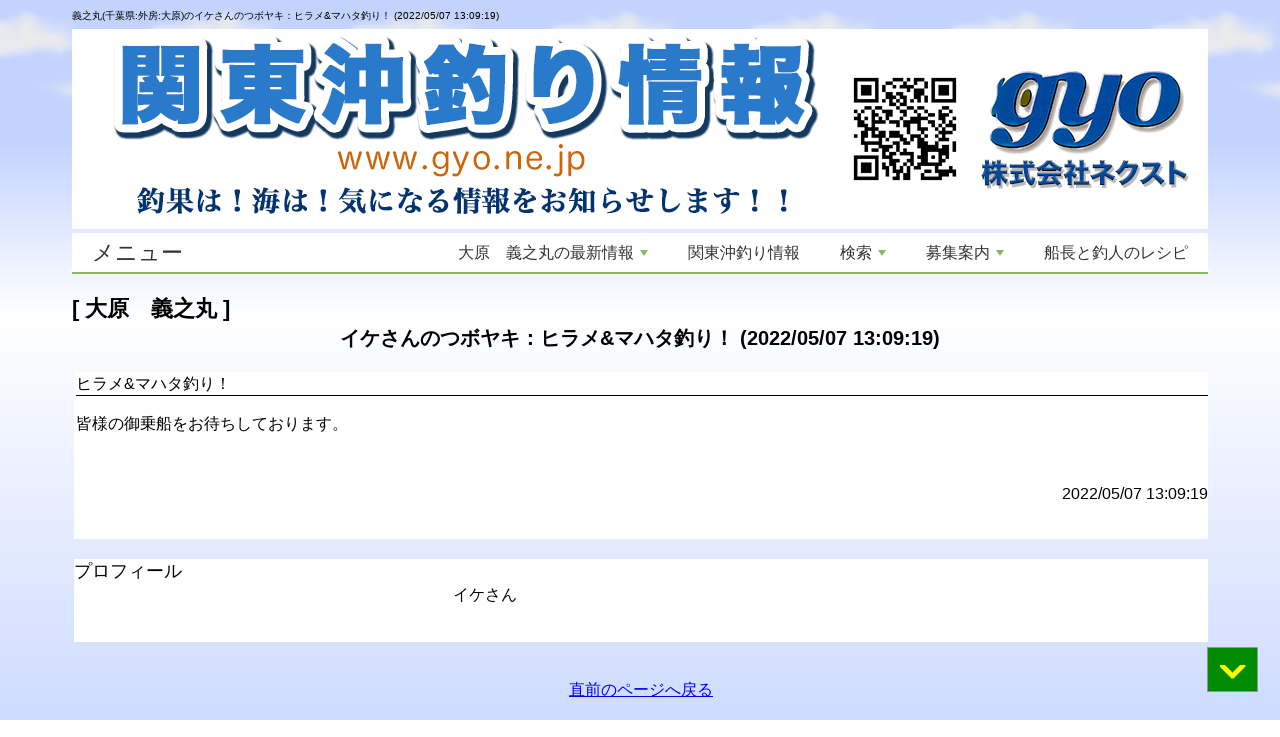

--- FILE ---
content_type: text/html
request_url: https://www.gyo.ne.jp/tubo%7CCID-yoshino%7Cid2-yoshino01%7Cno-3049.htm
body_size: 4301
content:

<!DOCTYPE html>
<html lang="ja">
<head>
<meta charset="shift_jis">
<meta name="viewport" content="width=device-width,initial-scale=1" />
<meta name="robots" content="index,follow" />
<meta name="keywords" content="義之丸,千葉県,外房,大原,沖釣り,釣り,ぼやき,つボヤキ,船宿,関東沖釣り情報">
<meta name="description" content="関東沖釣り情報、義之丸(千葉県:外房:大原)の船長とスタッフのつボヤキを提供するイケさんが、「ヒラメ&amp;マハタ釣り！ (2022/05/07 13:09:19)」とつボヤキました">
<title>ヒラメ&amp;マハタ釣り！ (2022/05/07 13:09:19) - イケさんのつボヤキ - 義之丸(千葉県:外房:大原) - 関東沖釣り情報</title>
<link type="text/css" rel="stylesheet" href="/css/common.css" />
<link type="text/css" rel="stylesheet" href="/css/simplegrid.css" />
<link type="text/css" rel="stylesheet" href="/css/sm-core-css.css" />
<link type="text/css" rel="stylesheet" href="/css/sm-mint.css" />
<link type="text/css" rel="stylesheet" href="/css/navi.css" />
<link type="text/css" rel="stylesheet" href="/css/totop.css" />
<link type="text/css" rel="stylesheet" href="/css/jquery.fancybox.css">

<!-- Google Tag Manager -->
<script>(function(w,d,s,l,i){w[l]=w[l]||[];w[l].push({'gtm.start':
new Date().getTime(),event:'gtm.js'});var f=d.getElementsByTagName(s)[0],
j=d.createElement(s),dl=l!='dataLayer'?'&l='+l:'';j.async=true;j.src=
'https://www.googletagmanager.com/gtm.js?id='+i+dl;f.parentNode.insertBefore(j,f);
})(window,document,'script','dataLayer','GTM-KPWTN2S');</script>
<!-- End Google Tag Manager -->
</head>
<body style="background-image: url('/images/bg/bg007.jpg');">

<!-- Google Tag Manager (noscript) -->
<noscript><iframe src="https://www.googletagmanager.com/ns.html?id=GTM-KPWTN2S"
height="0" width="0" style="display:none;visibility:hidden"></iframe></noscript>
<!-- End Google Tag Manager (noscript) -->

<script src="//accaii.com/nextgyo/script.js" async></script><noscript><img src="//accaii.com/nextgyo/script?guid=on"></noscript>
<div class="grid grid-pad">
	<div class="col-1-1">
		<div class="content">

			<h1 style="font-size:1.0rem; font-weight:normal;">義之丸(千葉県:外房:大原)のイケさんのつボヤキ：ヒラメ&amp;マハタ釣り！ (2022/05/07 13:09:19)</h1>

<div style="text-align:center;">
	<a href="/" title="関東沖釣り情報">
		<picture>
			<source media="(max-width: 767px)" type="image/png" srcset="/images/common/headerlogo/gyo_site_header_img_sp.png"  style="max-width:100%; height:auto;">
			<img src="/images/common/headerlogo/gyo_site_header_img_pc.png" style="max-width:100%; height:auto;">
		</picture>
	</a>
</div>
<nav class="main-nav" role="navigation">
	<!-- Mobile menu toggle button (hamburger/x icon) -->
	<input id="main-menu-state" type="checkbox" />
	<label class="main-menu-btn" for="main-menu-state"><span class="main-menu-btn-icon"></span>Toggle main menu visibility</label>
	<h2 class="nav-brand"><a href="/">メニュー</a></h2>
	<ul id="main-menu" class="sm sm-mint">
<li><a href="/rep_tsuri_view|CID-yoshino.htm" title="大原　義之丸の最新情報">大原　義之丸の最新情報</a>
<ul>
<li><a href="#">履歴情報</a>
<ul>
<li><a href="/rep_tsuri_view|CID-yoshino.htm">2026/01/24</a></li>
<li><a href="/rep_tsuri_history_view|CID-yoshino|hdt-2026/01/23|dt-2026/01/24.htm">2026/01/23</a></li>
<li><a href="/rep_tsuri_history_view|CID-yoshino|hdt-2026/01/22|dt-2026/01/24.htm">2026/01/22</a></li>
<li><a href="/rep_tsuri_history_view|CID-yoshino|hdt-2026/01/21|dt-2026/01/24.htm">2026/01/21</a></li>
<li><a href="/rep_tsuri_history_view|CID-yoshino|hdt-2026/01/20|dt-2026/01/24.htm">2026/01/20</a></li>
<li><a href="/rep_tsuri_history_view|CID-yoshino|hdt-2026/01/19|dt-2026/01/24.htm">2026/01/19</a></li>
<li><a href="/rep_tsuri_history_view|CID-yoshino|hdt-2026/01/17|dt-2026/01/24.htm">2026/01/17</a></li>
</ul>
</li>
<li><a href="/album|CID-yoshino.htm" title="大原　義之丸のフォトアルバム">フォトアルバム</a></li>
<li><a href="/ship_syoukai|CID-yoshino.htm" title="大原　義之丸の船の紹介">船の紹介</a></li>
<li><a href="/pdf/sitate_meibo_yoshino.pdf" target="_blank" title="大原　義之丸の仕立(貸切)乗船名簿(PDF)">仕立(貸切)乗船名簿</a></li>
<li><a href="/captain_list|CID-yoshino.htm" title="大原　義之丸の船長とスタッフのつボヤキ">船長とスタッフのつボヤキ</a></li>
<li><a href="mailto:turibune@d8.dion.ne.jp?Subject=ＧＹＯ：情報ページからのお問い合わせ：" title="大原　義之丸に問合せをする">船宿へお問合せ(メール)</a></li>
<li><a href="/yoshino/" title="大原　義之丸のホームページ">船宿ホームページ</a></li>
<li><a href="/businessrules|CID-yoshino.htm" title="大原　義之丸の法令に基づく業務規程">法令に基づく業務規程</a></li>
</ul>
</li>

		<li><a href="/">関東沖釣り情報</a></li>
		<li><a href="#">検索</a>
			<ul>
				<li><a href="/client_search.htm">最新沖釣り情報検索(キーワード指定)</a></li>
				<li><a href="/cyouka_search1.htm">釣果検索(船宿指定)</a></li>
				<li><a href="/cyouka_search2.htm">釣果検索(地区・魚種指定)</a></li>
			</ul>
		</li>
		<li><a href="#">募集案内</a>
			<ul>
				<li><a href="/bosyu.htm">参加船宿募集</a></li>
				<li><a href="/advertise.htm">広告掲載案内</a></li>
				<li><a href="/event_ad.htm">イベント協賛案内</a></li>
			</ul>
		</li>
		<li><a href="/recipe/">船長と釣人のレシピ</a></li>
	</ul>
</nav><br />
<div style="text-align:left; line-height:1.5;">
<span style="font-size:2.2rem; font-weight:bold;">[ 大原　義之丸 ]</span><br />
</div>
<div style="text-align:center; font-size:2.0rem; font-weight:bold;">イケさんのつボヤキ：ヒラメ&amp;マハタ釣り！ (2022/05/07 13:09:19)</div>
<br />

			<div class="grid grid-pad">
				<div class="col-1-1" style="background-color:white;">
					<div style="text-align:center;">

						<div class="grid grid-pad">
							<div class="col-1-1">
								<div style="text-align:left; border-bottom:solid 1px black;">
									<span style="font-size:1.6rem;">ヒラメ&amp;マハタ釣り！ </span><br />
								</div>
							</div>
						</div>
						<div class="grid grid-pad">
							<div class="col-1-1">
								<div>
									<p style="font-size:1.6rem; text-align:left;">皆様の御乗船をお待ちしております。 </p>
									<br />
									<p style="text-align:right; text-align:right;">2022/05/07 13:09:19</p>
								</div>
							</div>
						</div>
						<div class="grid grid-pad">

							<div class="col-1-2">
								<div style="text-align:center;">
									<a href="/captain/photo/yoshino01/tubo/yoshino01_tubo_20225713915_1.jpg" data-fancybox="images" data-caption="つボヤキ写真（１）">
									<img src="/captain/photo/yoshino01/tubo/yoshino01_tubo_20225713915_1.jpg" style="width:100%; height:auto;" alt="">
									</a>
								</div>
							</div>

							<div class="col-1-2">
								<div style="text-align:center;">
									<a href="/captain/photo/yoshino01/tubo/yoshino01_tubo_20225713915_2.jpg" data-fancybox="images" data-caption="つボヤキ写真（２）">
									<img src="/captain/photo/yoshino01/tubo/yoshino01_tubo_20225713915_2.jpg" style="width:100%; height:auto;" alt="">
									</a>
								</div>
							</div>

						</div>
					</div>
				</div>
			</div>
			<br /> 

			<div class="grid grid-pad">
				<div class="col-1-1" style="background-color:white;">
					<div style="text-align:left;">
						<span style="font-size:1.8rem;">プロフィール</span><br />
						<div class="grid grid-pad">
							<div class="col-3-12">
								<div style="text-align:center;">

								</div>
							</div>
							<div class="col-1-12 hide-on-mobile">
								<div>&nbsp;</div>
							</div>
							<div class="col-8-12">
								<div style="text-align:left;">
									<div style="font-size:1.6rem;">イケさん</div>
									<br />
									<div style="font-size:1.6rem;"></div>
								</div>
							</div>
						</div>
						<br />
					</div>
				</div>
			</div>
			<br />
			<br />

			<div class="grid grid-pad">
				<div class="col-1-1">
					<div style="text-align:center; font-size:1.6rem;">
						<a href="javascript:history.back();">直前のページへ戻る</a>
					</div>
				</div>
			</div>
			<br />
			<br />
<div style="text-align:center;">&nbsp;&nbsp;</div>
<div style="text-align:center;">&nbsp;</div>
<br />
<div style="text-align:center;">
<p style="text-align:center;">
	<span style="font-size:1.3rem;">当サイトの各コンテンツのすべてのデータは著作権法によって保護されており、無断で転用、転載、複製することはできません。リンク等をご希望の方は必ず当社にご連絡下さい。</span><br/>
	<br />
	<a href="mailto:info@gyo.ne.jp"><img src="/images/common/email.gif" width="48"  height="45" border="0" alt="関東沖釣り情報へのお問合せ"></a><br />
	<div style="text-align:center;">
		<span style="font-size:1.5rem; font-weight:bold;">株式会社ネクスト&nbsp;(&nbsp;関東沖釣り情報係り&nbsp;)</span><br />
		<br />
		<span style="font-size:1.2rem;">
			Tel:　045-663-4666<br />
		</span>
	</div>
	<br />
	<br />
</p>
</div>
<div id="totopscroller"> </div>

		</div>
	</div>
</div>

<script type="text/javascript" src="/libs/js_common.js"></script>
<script type="text/javascript" src="/libs/jquery-3.4.1.min.js"></script>
<script type="text/javascript" src="/libs/jquery.rwdImageMaps.min.js"></script>
<script type="text/javascript" src="/libs/jquery.smartmenus.min.js"></script>
<script type="text/javascript" src="/libs/jquery.totop.js"></script>
<script type="text/javascript" src="/libs/jquery.fancybox.min.js"></script>
<script type="text/javascript">
$(document).ready(function() {
	// SmartMenus init
	$('#main-menu').smartmenus({
		subMenusSubOffsetX: 6,
		subMenusSubOffsetY: -8
	});
	// SmartMenus mobile menu toggle button
	var $mainMenuState = $('#main-menu-state');
	if ($mainMenuState.length) {
		// animate mobile menu
		$mainMenuState.change(function(e) {
			var $menu = $('#main-menu');
			if (this.checked) {
				$menu.hide().slideDown(250, function() { $menu.css('display', ''); });
			} else {
				$menu.show().slideUp(250, function() { $menu.css('display', ''); });
			}
		});
		// hide mobile menu beforeunload
		$(window).bind('beforeunload unload', function() {
			if ($mainMenuState[0].checked) {
				$mainMenuState[0].click();
			}
		});
	}

	// 上部／下部に移動
	$('#totopscroller').totopscroller({
	});

	// FancyBox
	$('[data-fancybox="images"]').fancybox({
		buttons : [ 
			'slideShow',
			'zoom',
			'fullScreen',
			'download',
			'close'
		]
	});

});
</script>

<script type="text/javascript">
(function(a,b,c,d,e,f,g){
e='//d.nakanohito.jp/ua/uwa.js';
a['UlGlobalObject']=d;a[d]=a[d]||function(){(a[d].q=a[d].q||[]).push(arguments)};
a[d].l=1*new Date();
f=b.createElement(c),g=b.getElementsByTagName(c)[0];
f.async=1;f.src=e;g.parentNode.insertBefore(f,g)
})(window,document,'script','_uao');

_uao('init', '6013152', {oem_id: 1,fpf: true});
_uao('set', 'lg_id', '');
_uao('send', 'pv');
</script>
</body>
</html>


--- FILE ---
content_type: text/css
request_url: https://www.gyo.ne.jp/css/navi.css
body_size: 815
content:
.main-nav {
	border-bottom: 2px solid #8db863;
	background: #fff;
}

.main-nav:after {
	clear: both;
	content: "\00a0";
	display: block;
	height: 0;
	font: 0px/0 serif;
	overflow: hidden;
}

.nav-brand {
	float: left;
	margin: 0;
}

.nav-brand a {
	display: block;
	padding: 11px 11px 11px 20px;
	color: #333;
	font-family: 'Helvetica Neue', Helvetica, Arial, sans-serif;
	font-size: 22px;
	font-weight: normal;
	line-height: 17px;
	text-decoration: none;
}

#main-menu {
	clear: both;
	border-bottom: 0;
}

@media (min-width: 768px) {
	#main-menu {
		float: right;
		clear: none;
	}
}

/* Mobile menu toggle button */
.main-menu-btn {
	float: right;
	margin: 5px 10px;
	position: relative;
	display: inline-block;
	width: 29px;
	height: 29px;
	text-indent: 29px;
	white-space: nowrap;
	overflow: hidden;
	cursor: pointer;
	-webkit-tap-highlight-color: rgba(0, 0, 0, 0);
}

/* hamburger icon */
.main-menu-btn-icon,
.main-menu-btn-icon:before,
.main-menu-btn-icon:after {
	position: absolute;
	top: 50%;
	left: 2px;
	height: 2px;
	width: 24px;
	background: #333;
	-webkit-transition: all 0.25s;
	transition: all 0.25s;
}

.main-menu-btn-icon:before {
	content: '';
	top: -7px;
	left: 0;
}

.main-menu-btn-icon:after {
	content: '';
	top: 7px;
	left: 0;
}

/* x icon */
#main-menu-state:checked ~ .main-menu-btn .main-menu-btn-icon {
	height: 0;
	background: transparent;
}

#main-menu-state:checked ~ .main-menu-btn .main-menu-btn-icon:before {
	top: 0;
	-webkit-transform: rotate(-45deg);
	transform: rotate(-45deg);
}

#main-menu-state:checked ~ .main-menu-btn .main-menu-btn-icon:after {
	top: 0;
	-webkit-transform: rotate(45deg);
	transform: rotate(45deg);
}

/* hide menu state checkbox (keep it visible to screen readers) */
#main-menu-state {
	position: absolute;
	width: 1px;
	height: 1px;
	margin: -1px;
	border: 0;
	padding: 0;
	overflow: hidden;
	clip: rect(1px, 1px, 1px, 1px);
}

/* hide the menu in mobile view */
#main-menu-state:not(:checked) ~ #main-menu {
	display: none;
}

#main-menu-state:checked ~ #main-menu {
	display: block;
}

@media (min-width: 768px) {
	/* hide the button in desktop view */
	.main-menu-btn {
		position: absolute;
		top: -99999px;
	}
	/* always show the menu in desktop view */
	#main-menu-state:not(:checked) ~ #main-menu {
		display: block;
	}
}

--- FILE ---
content_type: text/javascript; charset=utf-8
request_url: https://accaii.com/nextgyo/script?ck1=0&xno=6b3cbd2b6c7be8fa&tz=0&scr=1280.720.24&inw=1280&dpr=1&ori=0&tch=0&geo=1&nav=Mozilla%2F5.0%20(Macintosh%3B%20Intel%20Mac%20OS%20X%2010_15_7)%20AppleWebKit%2F537.36%20(KHTML%2C%20like%20Gecko)%20Chrome%2F131.0.0.0%20Safari%2F537.36%3B%20ClaudeBot%2F1.0%3B%20%2Bclaudebot%40anthropic.com)&url=https%3A%2F%2Fwww.gyo.ne.jp%2Ftubo%257CCID-yoshino%257Cid2-yoshino01%257Cno-3049.htm&ttl=%E3%83%92%E3%83%A9%E3%83%A1%26%E3%83%9E%E3%83%8F%E3%82%BF%E9%87%A3%E3%82%8A%EF%BC%81%20(2022%2F05%2F07%2013%3A09%3A19)%20-%20%E3%82%A4%E3%82%B1%E3%81%95%E3%82%93%E3%81%AE%E3%81%A4%E3%83%9C%E3%83%A4%E3%82%AD%20-%20%E7%BE%A9%E4%B9%8B%E4%B8%B8(%E5%8D%83%E8%91%89%E7%9C%8C%3A%E5%A4%96%E6%88%BF%3A%E5%A4%A7%E5%8E%9F)%20-%20%E9%96%A2%E6%9D%B1%E6%B2%96%E9%87%A3%E3%82%8A%E6%83%85%E5%A0%B1&if=0&ct=0&wd=0&mile=&ref=&now=1769275018024
body_size: 187
content:
window.accaii.save('fd969664ac47464e.68c5cc60.6974fe89.0.2d.39.3','gyo.ne.jp');
window.accaii.ready(true);

--- FILE ---
content_type: text/javascript
request_url: https://accaii.com/init
body_size: 161
content:
typeof window.accaii.init==='function'?window.accaii.init('6b3cbd2b6c7be8fa'):0;